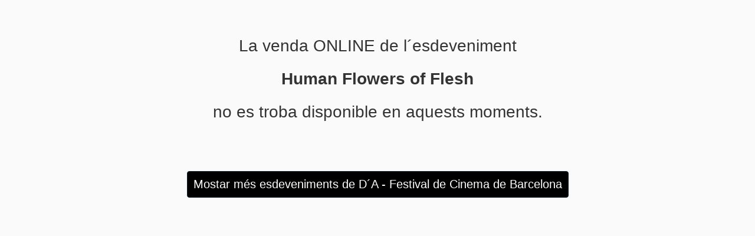

--- FILE ---
content_type: text/html;charset=utf-8
request_url: https://entradas.codetickets.com/entradas/human-flowers-of-flesh/dafilmfestivalbarcelona/online
body_size: 1616
content:
<!DOCTYPE html><html xmlns="http://www.w3.org/1999/xhtml" lang="ca"><head><meta charset="UTF-8"><meta name="viewport" content="width=device-width,initial-scale=1"><title>D´A - Festival de Cinema de Barcelona - Human Flowers of Flesh NO DISPONIBLE</title><!--[if lt IE 9]>
	  <script src="http://html5shiv.googlecode.com/svn/trunk/html5.js"></script>
	<![endif]--><link rel="icon" href="https://static.portalticket.com/prod/images/346/favicon.ico"><link rel="stylesheet" href="https://static.portalticket.com/prod/css/dafilmfestivalbarcelona.css"><link rel="stylesheet" href="/resources/css/libs/thinsass.min.css"><link rel="stylesheet" href="/resources/css/app/pages/entradas/desktop/evento_not_available.min.css"><script src="/resources/js/libs/angular-complete.min.js"></script><script src="/resources/js/libs/angular/i18n/angular-locale_ca-es.js"></script><script>/*<![CDATA[*/
			 var isEntidad = true;
			 var isCanal = true;
			 var isUatc = false;
			 var isUatcLinker = true;

			(function(i,s,o,g,r,a,m){i['GoogleAnalyticsObject']=r;i[r]=i[r]||function(){
			(i[r].q=i[r].q||[]).push(arguments)},i[r].l=1*new Date();a=s.createElement(o),
			m=s.getElementsByTagName(o)[0];a.async=1;a.src=g;m.parentNode.insertBefore(a,m)
			})(window,document,'script','https://www.google-analytics.com/analytics.js','ga');

			  ga('create', 'UA-50376255-3', 'auto', {name: 'pt'});
	 		  ga('pt.require', 'displayfeatures');

	 		  ga('pt.set', 'dimension1', "ca");
			  if (isEntidad){
	 		 	 ga('pt.set', 'dimension2', "D\u00B4A - Festival de Cinema de Barcelona");
			  }
	 		  
	 		  if (isUatc){
	 		  	if (isUatcLinker){
	 		  	  ga('create', "", 'auto', {name: 'externo', 'allowLinker': true});
				  ga('externo.require', 'linker');
  			      ga('externo.linker:autoLink', [ "https:\/\/dafilmfestival.com\/es\/" ] );
	 		  	}
	 		  	else{
	 		  	  ga('create', "", 'auto', {name: 'externo'});
	 		  	}
	 		  	ga('externo.require', 'displayfeatures');
				ga('externo.set', 'dimension1', "ca");
				if (isEntidad){
	 		 	  ga('externo.set', 'dimension2', "D\u00B4A - Festival de Cinema de Barcelona");
				}
	 		  }
			  /*]]>*/</script><script>/*<![CDATA[*/
			  	ga('pt.send', 'pageview');
			  	var isUatc = false;
			 	if (isUatc){
			      ga('externo.send', 'pageview');
				}
				 /*]]>*/</script><script async src="https://www.googletagmanager.com/gtag/js?id=G-V49RMQQF1Z"></script><script>/*<![CDATA[*/
			 var isEntidad = true;
			 var isCanal = true;
			 var isAnalytics4 = true;
			 var entidadId = 346;
			 window.dataLayer = window.dataLayer || [];
        function gtag(){dataLayer.push(arguments);}
        gtag('js', new Date());
        gtag('config', 'G-V49RMQQF1Z');
        if (isAnalytics4){
        	gtag('config', "G-FJDN37DBYV");
        	if (entidadId=='38'){ //salamandra
        		gtag('config', 'G-J5FDQQ760S');
        	}
        }
        window.sendGA4 = function(evento) {
	        console.log("eooo");
	        gtag('event', evento);
        }
			  /*]]>*/</script></head><body class="c1 inverse"><div class="wrapper cs"><div class="cabecera">La venda ONLINE de l´esdeveniment<br><strong><span>Human Flowers of Flesh</span></strong><br>no es troba disponible en aquests moments.</div><div class="botonMostrarMas"><a href="/entradas/dafilmfestivalbarcelona/online" class="btn c1 inverse"><span>Mostar més esdeveniments de D´A - Festival de Cinema de Barcelona</span></a></div></div><div data-iframe-height="data-iframe-height"></div><script src="/resources/js/libs/iframe/iframeResizer.contentWindow.min.js"></script></body></html>

--- FILE ---
content_type: text/css
request_url: https://static.portalticket.com/prod/css/dafilmfestivalbarcelona.css
body_size: 231
content:
.header-titulo {
  display: none !important;
  padding-bottom: 12px !important;
}
.header-imagen {
  text-align: center !important;
}
.c {
  background-color: #ffffff !important;
  color: #000000 !important;
}
.c1 {
  color: #000000 !important;
  background-color: #ffffff !important;
}
.txt-1 {
  color: #000000 !important;
}
.c1.inverse {
  background-color: #000000 !important;
  color: #ffffff !important;
}
.c2 {
  color: #000000 !important;
  background-color: #FDB3AF !important;
}
.txt-2 {
  color: #000000 !important;
}
.c2.inverse {
  background-color: #000000 !important;
  color: #FDB3AF !important;
}
input[type=radio]:checked + .it-radio:before{
  background-color: #000000 !important;
}
input[type=checkbox]:checked + .it-check:before {
  border-bottom: 6px solid #ffffff !important;
  border-right: 6px solid #ffffff !important;
}
.check .it-check  {
  background-color: #000000 !important;
}
body, p, em, .col {
  font-size: 14px !important;
  font-family: Arial, Helvetica, sans-serif !important;
}
@media all and (min-width: 479px) {
  body, p, em, .col {
    font-size: 15px !important;
  }
}
h1,h2,h3,.h1,.h2,.h3 {
  font-family: Arial, Helvetica, sans-serif !important;
}
.check .it-check {
  border: 2px solid #000000 !important;
}

--- FILE ---
content_type: text/css
request_url: https://entradas.codetickets.com/resources/css/libs/thinsass.min.css
body_size: 10862
content:
@charset "UTF-8";.clear::after,.clear::before,.container::after,.container::before,.push-footer::after,.push-footer::before,footer::after,footer::before{display:table;content:""}.clear::after,.container::after,.push-footer::after,.supertoolbar menu::after,.toolbar::after,footer::after{clear:both}#site-wrapper,.an-dd-ngh,.an-h-ngh,.an-h-oculto,.text-overflow{overflow:hidden}a,img{-webkit-user-drag:none}.calendar,.tabla,table{border-collapse:collapse}.col,textarea{vertical-align:top}.fa,body{-moz-osx-font-smoothing:grayscale}.fa-ul,.toolbar ul{list-style-type:none}*,.btn,::after,::before,input,select{box-sizing:border-box}.menubar ul,.tabsbar ul,ol,ul{list-style:none}.hide,.ta-hidden-input{display:none!important}.invisible{visibility:hidden}.text-overflow{text-overflow:ellipsis;-o-text-overflow:ellipsis;white-space:nowrap}.to-r{float:right}.to-l{float:left}@media all and (min-width:801px){.hide-bpm{display:none!important}.to-r-bpm{float:right}}@media all and (min-width:1024px){.hide-bpl{display:none!important}.to-r-bpl{float:right}}@media all and (min-width:1281px){.hide-bpx{display:none!important}.to-r-bpx{float:right}}@media all and (max-width:479px){.hide-bptos{display:none!important}.to-r-bptos{float:right}}@media all and (max-width:801px){.hide-bptom{display:none!important}.to-r-bptom{float:right}}@media all and (max-width:1024px){.hide-bptol{display:none!important}.to-r-bptol{float:right}}@media all and (max-width:1281px){.hide-bptox{display:none!important}.to-r-bptox{float:right}}.pad0{padding:0!important}.pad1{padding:.25em!important}.pad2{padding:.5em!important}.pad3{padding:1em!important}.padt0,.padv0{padding-top:0!important}.padb0,.padv0{padding-bottom:0!important}.padh0,.padl0{padding-left:0!important}.padh0,.padr0{padding-right:0!important}.padt1,.padv1{padding-top:.25em!important}.padb1,.padv1{padding-bottom:.25em!important}.padh1,.padl1{padding-left:.25em!important}.padh1,.padr1{padding-right:.25em!important}.padt2,.padv2{padding-top:.5em!important}.padb2,.padv2{padding-bottom:.5em!important}.padh2,.padl2{padding-left:.5em!important}.padh2,.padr2{padding-right:.5em!important}.padt3,.padv3{padding-top:1em!important}.padb3,.padv3{padding-bottom:1em!important}.padh3,.padl3{padding-left:1em!important}.padh3,.padr3{padding-right:1em!important}.round{border-radius:4px}.round-big{border-radius:7px}.borde,.scrollwin{border:1px solid}.mar0{margin:0!important}.mar1{margin:.25em!important}.mar2{margin:.5em!important}.mar3{margin:.75em!important}.mart0,.marv0{margin-top:0!important}.marb0,.marv0{margin-bottom:0!important}.marh0,.marl0{margin-left:0!important}.marh0,.marr0{margin-right:0!important}.mart1,.marv1{margin-top:.25em!important}.marb1,.marv1{margin-bottom:.25em!important}.marh1,.marl1{margin-left:.25em!important}.marh1,.marr1{margin-right:.25em!important}.mart2,.marv2{margin-top:.5em!important}.marb2,.marv2{margin-bottom:.5em!important}.marh2,.marl2{margin-left:.5em!important}.marh2,.marr2{margin-right:.5em!important}.mart3,.marv3{margin-top:1em!important}.marb3,.marv3{margin-bottom:1em!important}.marh3,.marl3{margin-left:1em!important}.marh3,.marr3{margin-right:1em!important}.btn,.scrollwin{margin:.5em auto}.scrollwin{width:96%;overflow:auto;padding:.5em}*,::after,::before,legend{padding:0;border:0}@media all and (min-width:479px){.hide-bps{display:none!important}.to-r-bps{float:right}.block{display:block!important;width:100%!important;margin:.5em auto}body{overflow-y:auto}}*,::after,::before{margin:0}body{line-height:1;overflow-x:hidden;overflow-y:auto;-webkit-font-smoothing:antialiased;font-smoothing:antialiased}body,html{height:100%}.btn::-moz-focus-inner{border:0;padding:0}.btn{background:0 0;overflow:visible;font:14px arial,sans-serif}a{color:inherit;text-decoration:none;-webkit-tap-highlight-color:transparent}.link,.underline{text-decoration:underline}:focus,a,a:active,a:focus,a:hover,button,button:focus{outline:0}a[href]:hover{cursor:pointer}fieldset{margin:0 2px;padding:.35em .625em .75em}button,input,select,textarea{margin:0;font-size:100%;font-family:inherit;outline-offset:0;outline-style:none;outline-width:0;-webkit-font-smoothing:inherit}button,input{line-height:normal}button,select{text-transform:none}button,html input[type=button],input[type=reset],input[type=submit]{cursor:pointer;-webkit-appearance:button}button[disabled],html input[disabled]{cursor:default}input[type=search]{box-sizing:content-box;-webkit-appearance:textfield}input[type=search]::-webkit-search-cancel-button,input[type=search]::-webkit-search-decoration{-webkit-appearance:none}button::-moz-focus-inner,input::-moz-focus-inner{padding:0;border:0}textarea{overflow:auto}table{border-spacing:0}.c{background-color:#fff;color:#333}.inverse{background-color:#333;color:#fff}.cgs,.cs{color:#333}.cs{background-color:#FAFAFA}.cgs{background-color:#ddd}.cg{background-color:#fff;color:#888}.cg.inverse{background-color:#888;color:#fff}.c1{background-color:#fff;color:#274d7e}.c1.inverse{background-color:#274d7e;color:#fff}.c2{background-color:#fff;color:#ff5f00}.c2.inverse{background-color:#ff5f00;color:#fff}.cv{background-color:#fff;color:#007143}.cv.inverse{background-color:#007143;color:#fff}.cr{background-color:#fff;color:#DA4453}.cr.inverse{background-color:#DA4453;color:#fff}.txt-n{color:#333}.txt-b{color:#fff}.txt-g{color:#888}.txt-gs{color:#ddd}.txt-v{color:#007143}.txt-r{color:#DA4453}.txt-1{color:#274d7e}.txt-2{color:#ff5f00}.bg-n{background-color:#333}.bg-b{background-color:#fff}.bg-g{background-color:#888}.bg-gs{background-color:#ddd}.bg-v{background-color:#007143}.bg-r{background-color:#DA4453}.bg-1{background-color:#274d7e}.bg-2{background-color:#ff5f00}.wrapper,footer,header,main{margin:0 auto}header{padding:.5em 0;text-align:center}.container,.text-left{text-align:left}main{padding-top:.5em;padding-bottom:1em}@media all and (min-width:1281px){.wrapper,footer,header,main{width:1281px}.no-w-limit{width:100%!important}}.step-width{margin:0 auto}@media all and (min-width:479px){header{text-align:left}.step-width{width:479px}.w-margin{margin:0 2em}}@media all and (min-width:801px){.step-width{width:801px}.w-margin{margin:0 2em}}@media all and (min-width:1024px){.step-width{width:1024px}.w-margin{margin:0 2em}}@media all and (min-width:1281px){.step-width{width:1281px}.w-margin{margin:0 auto;width:1281px}.main-container{width:1281px}}.wrapper{height:auto!important;margin-bottom:-40px;margin-top:0;min-height:100%}.wrapper.con-toolbar{padding-top:38px;margin-bottom:-78px}.wrapper.con-stb{padding-top:76px}.main-container{margin:0 auto}.container{font-size:0;margin-left:auto;margin-right:auto}.col,.fa,.fa-stack{display:inline-block}.col{font-size:13px;padding:.25em;width:100%}@media all and (min-width:801px){.col{font-size:14px;padding:.5em}}.panel{min-height:1em;position:relative}.panel.important{border-left:.4em solid}body{font-size:13px;font-family:"Trebuchet MS",Helvetica,sans-serif;color:#333}@media all and (min-width:479px){body{font-size:14px}}.h1,.h2,.h3,.h4,.h5,.h6,fieldset legend,h1,h2,h3,h4,h5,h6{line-height:1.4;font-weight:100}.bold,.ng-modal-close-x,.ng-modal-title,.tabla th,.tabsbar ul a li.active{font-weight:700}.h1,.h2,.h3,h1,h2,h3{font-family:Helvetica,sans-serif}.h1,h1{font-size:2.5em}.h2,h2{font-size:2.1em}.h3,h3{font-size:1.8em}.h4,fieldset legend,h4{font-size:1.4em}.h5,h5{font-size:1.3em}.h6,h6{font-size:1.2em}.toolbar,em,input,p,select{font-size:13px}em,p{line-height:1.2}@media all and (min-width:479px){em,p{line-height:1.3;font-size:14px}}em{font-style:normal}.italic{font-style:italic}.small,small{font-size:.8em;color:#888}.text-right{text-align:right}.text-center{text-align:center}.text-justify{text-align:justify}.btn,.fa-fw,.fa-li,.fa-stack-1x,.fa-stack-2x{text-align:center}.toupper{text-transform:uppercase}.tachado{text-decoration:line-through}.btn,.btn a{text-decoration:none}/*!
 *  Font Awesome 4.2.0 by @davegandy - http://fontawesome.io - @fontawesome
 *  License - http://fontawesome.io/license (Font: SIL OFL 1.1, CSS: MIT License)
 */@font-face{font-family:FontAwesome;src:url(../fa-fonts/fontawesome-webfont.eot?v=4.2.0);src:url(../fa-fonts/fontawesome-webfont.eot?#iefix&v=4.2.0) format("embedded-opentype"),url(../fa-fonts/fontawesome-webfont.woff?v=4.2.0) format("woff"),url(../fa-fonts/fontawesome-webfont.ttf?v=4.2.0) format("truetype"),url(../fa-fonts/fontawesome-webfont.svg?v=4.2.0#fontawesomeregular) format("svg");font-weight:400;font-style:normal}.fa{font:normal normal normal 14px/1 FontAwesome;font-size:inherit;text-rendering:auto;-webkit-font-smoothing:antialiased}.fa-lg{font-size:1.3333333333em;line-height:.75em;vertical-align:-15%}.fa-2x{font-size:2em}.fa-3x{font-size:3em}.fa-4x{font-size:4em}.fa-5x{font-size:5em}.fa-fw{width:1.2857142857em}.fa-ul{padding-left:0;margin-left:2.1428571429em}.fa-ul>li{position:relative}.fa-li{position:absolute;left:-2.1428571429em;width:2.1428571429em;top:.1428571429em}.fa-li.fa-lg{left:-1.8571428571em}.fa-border{padding:.2em .25em .15em;border:.08em solid #eee;border-radius:.1em}.pull-right{float:right}.pull-left{float:left}.fa.pull-left{margin-right:.3em}.fa.pull-right{margin-left:.3em}.fa-spin{animation:fa-spin 2s infinite linear}@keyframes fa-spin{0%{transform:rotate(0)}100%{transform:rotate(359deg)}}.fa-rotate-90{filter:progid:DXImageTransform.Microsoft.BasicImage(rotation=1);transform:rotate(90deg)}.fa-rotate-180{filter:progid:DXImageTransform.Microsoft.BasicImage(rotation=2);transform:rotate(180deg)}.fa-rotate-270{filter:progid:DXImageTransform.Microsoft.BasicImage(rotation=3);transform:rotate(270deg)}.fa-flip-horizontal{filter:progid:DXImageTransform.Microsoft.BasicImage(rotation=0);transform:scale(-1,1)}.fa-flip-vertical{filter:progid:DXImageTransform.Microsoft.BasicImage(rotation=2);transform:scale(1,-1)}:root .fa-flip-horizontal,:root .fa-flip-vertical,:root .fa-rotate-180,:root .fa-rotate-270,:root .fa-rotate-90{filter:none}.fa-stack{position:relative;width:2em;height:2em;line-height:2em;vertical-align:middle}.fa-stack-1x,.fa-stack-2x{position:absolute;left:0;width:100%}.fa-stack-1x{line-height:inherit}.fa-stack-2x{font-size:2em}.fa-inverse{color:#fff}.fa-glass:before{content:""}.fa-music:before{content:""}.fa-search:before{content:""}.fa-envelope-o:before{content:""}.fa-heart:before{content:""}.fa-star:before{content:""}.fa-star-o:before{content:""}.fa-user:before{content:""}.fa-film:before{content:""}.fa-th-large:before{content:""}.fa-th:before{content:""}.fa-th-list:before{content:""}.fa-check:before{content:""}.fa-close:before,.fa-remove:before,.fa-times:before{content:""}.fa-search-plus:before{content:""}.fa-search-minus:before{content:""}.fa-power-off:before{content:""}.fa-signal:before{content:""}.fa-cog:before,.fa-gear:before{content:""}.fa-trash-o:before{content:""}.fa-home:before{content:""}.fa-file-o:before{content:""}.fa-clock-o:before{content:""}.fa-road:before{content:""}.fa-download:before{content:""}.fa-arrow-circle-o-down:before{content:""}.fa-arrow-circle-o-up:before{content:""}.fa-inbox:before{content:""}.fa-play-circle-o:before{content:""}.fa-repeat:before,.fa-rotate-right:before{content:""}.fa-refresh:before{content:""}.fa-list-alt:before{content:""}.fa-lock:before{content:""}.fa-flag:before{content:""}.fa-headphones:before{content:""}.fa-volume-off:before{content:""}.fa-volume-down:before{content:""}.fa-volume-up:before{content:""}.fa-qrcode:before{content:""}.fa-barcode:before{content:""}.fa-tag:before{content:""}.fa-tags:before{content:""}.fa-book:before{content:""}.fa-bookmark:before{content:""}.fa-print:before{content:""}.fa-camera:before{content:""}.fa-font:before{content:""}.fa-bold:before{content:""}.fa-italic:before{content:""}.fa-text-height:before{content:""}.fa-text-width:before{content:""}.fa-align-left:before{content:""}.fa-align-center:before{content:""}.fa-align-right:before{content:""}.fa-align-justify:before{content:""}.fa-list:before{content:""}.fa-dedent:before,.fa-outdent:before{content:""}.fa-indent:before{content:""}.fa-video-camera:before{content:""}.fa-image:before,.fa-photo:before,.fa-picture-o:before{content:""}.fa-pencil:before{content:""}.fa-map-marker:before{content:""}.fa-adjust:before{content:""}.fa-tint:before{content:""}.fa-edit:before,.fa-pencil-square-o:before{content:""}.fa-share-square-o:before{content:""}.fa-check-square-o:before{content:""}.fa-arrows:before{content:""}.fa-step-backward:before{content:""}.fa-fast-backward:before{content:""}.fa-backward:before{content:""}.fa-play:before{content:""}.fa-pause:before{content:""}.fa-stop:before{content:""}.fa-forward:before{content:""}.fa-fast-forward:before{content:""}.fa-step-forward:before{content:""}.fa-eject:before{content:""}.fa-chevron-left:before{content:""}.fa-chevron-right:before{content:""}.fa-plus-circle:before{content:""}.fa-minus-circle:before{content:""}.fa-times-circle:before{content:""}.fa-check-circle:before{content:""}.fa-question-circle:before{content:""}.fa-info-circle:before{content:""}.fa-crosshairs:before{content:""}.fa-times-circle-o:before{content:""}.fa-check-circle-o:before{content:""}.fa-ban:before{content:""}.fa-arrow-left:before{content:""}.fa-arrow-right:before{content:""}.fa-arrow-up:before{content:""}.fa-arrow-down:before{content:""}.fa-mail-forward:before,.fa-share:before{content:""}.fa-expand:before{content:""}.fa-compress:before{content:""}.fa-plus:before{content:""}.fa-minus:before{content:""}.fa-asterisk:before{content:""}.fa-exclamation-circle:before{content:""}.fa-gift:before{content:""}.fa-leaf:before{content:""}.fa-fire:before{content:""}.fa-eye:before{content:""}.fa-eye-slash:before{content:""}.fa-exclamation-triangle:before,.fa-warning:before{content:""}.fa-plane:before{content:""}.fa-calendar:before{content:""}.fa-random:before{content:""}.fa-comment:before{content:""}.fa-magnet:before{content:""}.fa-chevron-up:before{content:""}.fa-chevron-down:before{content:""}.fa-retweet:before{content:""}.fa-shopping-cart:before{content:""}.fa-folder:before{content:""}.fa-folder-open:before{content:""}.fa-arrows-v:before{content:""}.fa-arrows-h:before{content:""}.fa-bar-chart-o:before,.fa-bar-chart:before{content:""}.fa-twitter-square:before{content:""}.fa-facebook-square:before{content:""}.fa-camera-retro:before{content:""}.fa-key:before{content:""}.fa-cogs:before,.fa-gears:before{content:""}.fa-comments:before{content:""}.fa-thumbs-o-up:before{content:""}.fa-thumbs-o-down:before{content:""}.fa-star-half:before{content:""}.fa-heart-o:before{content:""}.fa-sign-out:before{content:""}.fa-linkedin-square:before{content:""}.fa-thumb-tack:before{content:""}.fa-external-link:before{content:""}.fa-sign-in:before{content:""}.fa-trophy:before{content:""}.fa-github-square:before{content:""}.fa-upload:before{content:""}.fa-lemon-o:before{content:""}.fa-phone:before{content:""}.fa-square-o:before{content:""}.fa-bookmark-o:before{content:""}.fa-phone-square:before{content:""}.fa-twitter:before{content:""}.fa-facebook:before{content:""}.fa-github:before{content:""}.fa-unlock:before{content:""}.fa-credit-card:before{content:""}.fa-rss:before{content:""}.fa-hdd-o:before{content:""}.fa-bullhorn:before{content:""}.fa-bell:before{content:""}.fa-certificate:before{content:""}.fa-hand-o-right:before{content:""}.fa-hand-o-left:before{content:""}.fa-hand-o-up:before{content:""}.fa-hand-o-down:before{content:""}.fa-arrow-circle-left:before{content:""}.fa-arrow-circle-right:before{content:""}.fa-arrow-circle-up:before{content:""}.fa-arrow-circle-down:before{content:""}.fa-globe:before{content:""}.fa-wrench:before{content:""}.fa-tasks:before{content:""}.fa-filter:before{content:""}.fa-briefcase:before{content:""}.fa-arrows-alt:before{content:""}.fa-group:before,.fa-users:before{content:""}.fa-chain:before,.fa-link:before{content:""}.fa-cloud:before{content:""}.fa-flask:before{content:""}.fa-cut:before,.fa-scissors:before{content:""}.fa-copy:before,.fa-files-o:before{content:""}.fa-paperclip:before{content:""}.fa-floppy-o:before,.fa-save:before{content:""}.fa-square:before{content:""}.fa-bars:before,.fa-navicon:before,.fa-reorder:before{content:""}.fa-list-ul:before{content:""}.fa-list-ol:before{content:""}.fa-strikethrough:before{content:""}.fa-underline:before{content:""}.fa-table:before{content:""}.fa-magic:before{content:""}.fa-truck:before{content:""}.fa-pinterest:before{content:""}.fa-pinterest-square:before{content:""}.fa-google-plus-square:before{content:""}.fa-google-plus:before{content:""}.fa-money:before{content:""}.fa-caret-down:before{content:""}.fa-caret-up:before{content:""}.fa-caret-left:before{content:""}.fa-caret-right:before{content:""}.fa-columns:before{content:""}.fa-sort:before,.fa-unsorted:before{content:""}.fa-sort-desc:before,.fa-sort-down:before{content:""}.fa-sort-asc:before,.fa-sort-up:before{content:""}.fa-envelope:before{content:""}.fa-linkedin:before{content:""}.fa-rotate-left:before,.fa-undo:before{content:""}.fa-gavel:before,.fa-legal:before{content:""}.fa-dashboard:before,.fa-tachometer:before{content:""}.fa-comment-o:before{content:""}.fa-comments-o:before{content:""}.fa-bolt:before,.fa-flash:before{content:""}.fa-sitemap:before{content:""}.fa-umbrella:before{content:""}.fa-clipboard:before,.fa-paste:before{content:""}.fa-lightbulb-o:before{content:""}.fa-exchange:before{content:""}.fa-cloud-download:before{content:""}.fa-cloud-upload:before{content:""}.fa-user-md:before{content:""}.fa-stethoscope:before{content:""}.fa-suitcase:before{content:""}.fa-bell-o:before{content:""}.fa-coffee:before{content:""}.fa-cutlery:before{content:""}.fa-file-text-o:before{content:""}.fa-building-o:before{content:""}.fa-hospital-o:before{content:""}.fa-ambulance:before{content:""}.fa-medkit:before{content:""}.fa-fighter-jet:before{content:""}.fa-beer:before{content:""}.fa-h-square:before{content:""}.fa-plus-square:before{content:""}.fa-angle-double-left:before{content:""}.fa-angle-double-right:before{content:""}.fa-angle-double-up:before{content:""}.fa-angle-double-down:before{content:""}.fa-angle-left:before{content:""}.fa-angle-right:before{content:""}.fa-angle-up:before{content:""}.fa-angle-down:before{content:""}.fa-desktop:before{content:""}.fa-laptop:before{content:""}.fa-tablet:before{content:""}.fa-mobile-phone:before,.fa-mobile:before{content:""}.fa-circle-o:before{content:""}.fa-quote-left:before{content:""}.fa-quote-right:before{content:""}.fa-spinner:before{content:""}.fa-circle:before{content:""}.fa-mail-reply:before,.fa-reply:before{content:""}.fa-github-alt:before{content:""}.fa-folder-o:before{content:""}.fa-folder-open-o:before{content:""}.fa-smile-o:before{content:""}.fa-frown-o:before{content:""}.fa-meh-o:before{content:""}.fa-gamepad:before{content:""}.fa-keyboard-o:before{content:""}.fa-flag-o:before{content:""}.fa-flag-checkered:before{content:""}.fa-terminal:before{content:""}.fa-code:before{content:""}.fa-mail-reply-all:before,.fa-reply-all:before{content:""}.fa-star-half-empty:before,.fa-star-half-full:before,.fa-star-half-o:before{content:""}.fa-location-arrow:before{content:""}.fa-crop:before{content:""}.fa-code-fork:before{content:""}.fa-chain-broken:before,.fa-unlink:before{content:""}.fa-question:before{content:""}.fa-info:before{content:""}.fa-exclamation:before{content:""}.fa-superscript:before{content:""}.fa-subscript:before{content:""}.fa-eraser:before{content:""}.fa-puzzle-piece:before{content:""}.fa-microphone:before{content:""}.fa-microphone-slash:before{content:""}.fa-shield:before{content:""}.fa-calendar-o:before{content:""}.fa-fire-extinguisher:before{content:""}.fa-rocket:before{content:""}.fa-maxcdn:before{content:""}.fa-chevron-circle-left:before{content:""}.fa-chevron-circle-right:before{content:""}.fa-chevron-circle-up:before{content:""}.fa-chevron-circle-down:before{content:""}.fa-html5:before{content:""}.fa-css3:before{content:""}.fa-anchor:before{content:""}.fa-unlock-alt:before{content:""}.fa-bullseye:before{content:""}.fa-ellipsis-h:before{content:""}.fa-ellipsis-v:before{content:""}.fa-rss-square:before{content:""}.fa-play-circle:before{content:""}.fa-ticket:before{content:""}.fa-minus-square:before{content:""}.fa-minus-square-o:before{content:""}.fa-level-up:before{content:""}.fa-level-down:before{content:""}.fa-check-square:before{content:""}.fa-pencil-square:before{content:""}.fa-external-link-square:before{content:""}.fa-share-square:before{content:""}.fa-compass:before{content:""}.fa-caret-square-o-down:before,.fa-toggle-down:before{content:""}.fa-caret-square-o-up:before,.fa-toggle-up:before{content:""}.fa-caret-square-o-right:before,.fa-toggle-right:before{content:""}.fa-eur:before,.fa-euro:before{content:""}.fa-gbp:before{content:""}.fa-dollar:before,.fa-usd:before{content:""}.fa-inr:before,.fa-rupee:before{content:""}.fa-cny:before,.fa-jpy:before,.fa-rmb:before,.fa-yen:before{content:""}.fa-rouble:before,.fa-rub:before,.fa-ruble:before{content:""}.fa-krw:before,.fa-won:before{content:""}.fa-bitcoin:before,.fa-btc:before{content:""}.fa-file:before{content:""}.fa-file-text:before{content:""}.fa-sort-alpha-asc:before{content:""}.fa-sort-alpha-desc:before{content:""}.fa-sort-amount-asc:before{content:""}.fa-sort-amount-desc:before{content:""}.fa-sort-numeric-asc:before{content:""}.fa-sort-numeric-desc:before{content:""}.fa-thumbs-up:before{content:""}.fa-thumbs-down:before{content:""}.fa-youtube-square:before{content:""}.fa-youtube:before{content:""}.fa-xing:before{content:""}.fa-xing-square:before{content:""}.fa-youtube-play:before{content:""}.fa-dropbox:before{content:""}.fa-stack-overflow:before{content:""}.fa-instagram:before{content:""}.fa-flickr:before{content:""}.fa-adn:before{content:""}.fa-bitbucket:before{content:""}.fa-bitbucket-square:before{content:""}.fa-tumblr:before{content:""}.fa-tumblr-square:before{content:""}.fa-long-arrow-down:before{content:""}.fa-long-arrow-up:before{content:""}.fa-long-arrow-left:before{content:""}.fa-long-arrow-right:before{content:""}.fa-apple:before{content:""}.fa-windows:before{content:""}.fa-android:before{content:""}.fa-linux:before{content:""}.fa-dribbble:before{content:""}.fa-skype:before{content:""}.fa-foursquare:before{content:""}.fa-trello:before{content:""}.fa-female:before{content:""}.fa-male:before{content:""}.fa-gittip:before{content:""}.fa-sun-o:before{content:""}.fa-moon-o:before{content:""}.fa-archive:before{content:""}.fa-bug:before{content:""}.fa-vk:before{content:""}.fa-weibo:before{content:""}.fa-renren:before{content:""}.fa-pagelines:before{content:""}.fa-stack-exchange:before{content:""}.fa-arrow-circle-o-right:before{content:""}.fa-arrow-circle-o-left:before{content:""}.fa-caret-square-o-left:before,.fa-toggle-left:before{content:""}.fa-dot-circle-o:before{content:""}.fa-wheelchair:before{content:""}.fa-vimeo-square:before{content:""}.fa-try:before,.fa-turkish-lira:before{content:""}.fa-plus-square-o:before{content:""}.fa-space-shuttle:before{content:""}.fa-slack:before{content:""}.fa-envelope-square:before{content:""}.fa-wordpress:before{content:""}.fa-openid:before{content:""}.fa-bank:before,.fa-institution:before,.fa-university:before{content:""}.fa-graduation-cap:before,.fa-mortar-board:before{content:""}.fa-yahoo:before{content:""}.fa-google:before{content:""}.fa-reddit:before{content:""}.fa-reddit-square:before{content:""}.fa-stumbleupon-circle:before{content:""}.fa-stumbleupon:before{content:""}.fa-delicious:before{content:""}.fa-digg:before{content:""}.fa-pied-piper:before{content:""}.fa-pied-piper-alt:before{content:""}.fa-drupal:before{content:""}.fa-joomla:before{content:""}.fa-language:before{content:""}.fa-fax:before{content:""}.fa-building:before{content:""}.fa-child:before{content:""}.fa-paw:before{content:""}.fa-spoon:before{content:""}.fa-cube:before{content:""}.fa-cubes:before{content:""}.fa-behance:before{content:""}.fa-behance-square:before{content:""}.fa-steam:before{content:""}.fa-steam-square:before{content:""}.fa-recycle:before{content:""}.fa-automobile:before,.fa-car:before{content:""}.fa-cab:before,.fa-taxi:before{content:""}.fa-tree:before{content:""}.fa-spotify:before{content:""}.fa-deviantart:before{content:""}.fa-soundcloud:before{content:""}.fa-database:before{content:""}.fa-file-pdf-o:before{content:""}.fa-file-word-o:before{content:""}.fa-file-excel-o:before{content:""}.fa-file-powerpoint-o:before{content:""}.fa-file-image-o:before,.fa-file-photo-o:before,.fa-file-picture-o:before{content:""}.fa-file-archive-o:before,.fa-file-zip-o:before{content:""}.fa-file-audio-o:before,.fa-file-sound-o:before{content:""}.fa-file-movie-o:before,.fa-file-video-o:before{content:""}.fa-file-code-o:before{content:""}.fa-vine:before{content:""}.fa-codepen:before{content:""}.fa-jsfiddle:before{content:""}.fa-life-bouy:before,.fa-life-buoy:before,.fa-life-ring:before,.fa-life-saver:before,.fa-support:before{content:""}.fa-circle-o-notch:before{content:""}.fa-ra:before,.fa-rebel:before{content:""}.fa-empire:before,.fa-ge:before{content:""}.fa-git-square:before{content:""}.fa-git:before{content:""}.fa-hacker-news:before{content:""}.fa-tencent-weibo:before{content:""}.fa-qq:before{content:""}.fa-wechat:before,.fa-weixin:before{content:""}.fa-paper-plane:before,.fa-send:before{content:""}.fa-paper-plane-o:before,.fa-send-o:before{content:""}.fa-history:before{content:""}.fa-circle-thin:before{content:""}.fa-header:before{content:""}.fa-paragraph:before{content:""}.fa-sliders:before{content:""}.fa-share-alt:before{content:""}.fa-share-alt-square:before{content:""}.fa-bomb:before{content:""}.fa-futbol-o:before,.fa-soccer-ball-o:before{content:""}.fa-tty:before{content:""}.fa-binoculars:before{content:""}.fa-plug:before{content:""}.fa-slideshare:before{content:""}.fa-twitch:before{content:""}.fa-yelp:before{content:""}.fa-newspaper-o:before{content:""}.fa-wifi:before{content:""}.fa-calculator:before{content:""}.fa-paypal:before{content:""}.fa-google-wallet:before{content:""}.fa-cc-visa:before{content:""}.fa-cc-mastercard:before{content:""}.fa-cc-discover:before{content:""}.fa-cc-amex:before{content:""}.fa-cc-paypal:before{content:""}.fa-cc-stripe:before{content:""}.fa-bell-slash:before{content:""}.fa-bell-slash-o:before{content:""}.fa-trash:before{content:""}.fa-copyright:before{content:""}.fa-at:before{content:""}.fa-eyedropper:before{content:""}.fa-paint-brush:before{content:""}.fa-birthday-cake:before{content:""}.fa-area-chart:before{content:""}.fa-pie-chart:before{content:""}.fa-line-chart:before{content:""}.fa-lastfm:before{content:""}.fa-lastfm-square:before{content:""}.fa-toggle-off:before{content:""}.fa-toggle-on:before{content:""}.fa-bicycle:before{content:""}.fa-bus:before{content:""}.fa-ioxhost:before{content:""}.fa-angellist:before{content:""}.fa-cc:before{content:""}.fa-ils:before,.fa-shekel:before,.fa-sheqel:before{content:""}.fa-meanpath:before{content:""}.col-s1{width:8.331%}.col-s2{width:16.664%}.col-s3{width:24.998%}.col-s4{width:33.331%}.col-s5{width:41.664%}.col-s6{width:49.998%}.col-s7{width:58.331%}.col-s8{width:66.664%}.col-s9{width:74.998%}.col-s10{width:83.331%}.col-s11{width:91.664%}.col-s12{width:100%}@media all and (min-width:479px){.col-m1{width:8.331%}.col-m2{width:16.664%}.col-m3{width:24.998%}.col-m4{width:33.331%}.col-m5{width:41.664%}.col-m6{width:49.998%}.col-m7{width:58.331%}.col-m8{width:66.664%}.col-m9{width:74.998%}.col-m10{width:83.331%}.col-m11{width:91.664%}.col-m12{width:100%}}@media all and (min-width:801px){.col-l1{width:8.331%}.col-l2{width:16.664%}.col-l3{width:24.998%}.col-l4{width:33.331%}.col-l5{width:41.664%}.col-l6{width:49.998%}.col-l7{width:58.331%}.col-l8{width:66.664%}.col-l9{width:74.998%}.col-l10{width:83.331%}.col-l11{width:91.664%}.col-l12{width:100%}.form-element .check label,.form-element .radio label,.form-element-inline .check label,.form-element-inline .radio label{text-align:left}}@media all and (min-width:1024px){.col-x1{width:8.331%}.col-x2{width:16.664%}.col-x3{width:24.998%}.col-x4{width:33.331%}.col-x5{width:41.664%}.col-x6{width:49.998%}.col-x7{width:58.331%}.col-x8{width:66.664%}.col-x9{width:74.998%}.col-x10{width:83.331%}.col-x11{width:91.664%}.col-x12{width:100%}}@media all and (min-width:1281px){.col-w1{width:8.331%}.col-w2{width:16.664%}.col-w3{width:24.998%}.col-w4{width:33.331%}.col-w5{width:41.664%}.col-w6{width:49.998%}.col-w7{width:58.331%}.col-w8{width:66.664%}.col-w9{width:74.998%}.col-w10{width:83.331%}.col-w11{width:91.664%}.col-w12{width:100%}}.btn{cursor:pointer;display:block;padding:.75em;width:94%;font-size:14px;font-weight:400;font-family:inherit;border:1px solid;border-radius:4px}@media all and (min-width:479px){.btn{display:inline-block;min-width:9em;width:auto;padding:.5em;margin:.5em 2px}}.btn.active,.btn:active,.btn:focus,.btn:hover{box-shadow:0 0 5px rgba(0,0,0,.6),inset 0 0 15px 20px rgba(200,200,200,.4)}.btn.active.inverse,.btn:active.inverse,.btn:focus.inverse,.btn:hover.inverse{box-shadow:0 0 5px rgba(0,0,0,.6),inset 0 0 15px 20px rgba(50,50,50,.1)}.btn[disabled]{background-color:#ddd!important}.radio .it-radio,.toolbar li>div a:hover,.toolbar ul li:hover{background-color:#ddd}.btn.inverse{text-shadow:0 1px 1px rgba(0,0,0,.3)}.btn.inverse.c1{border-color:#0f1d30}.btn.inverse.c2{border-color:#993900}.btn.inverse.cv{border-color:#000b07}.btn.inverse.cr{border-color:#9a1e2b}.btn i{font-size:1.2em}.btn-group{margin:.25em auto;float:left}.btn-group .btn{display:inline!important;width:auto;margin:0}@media all and (min-width:479px){.btn-group .btn{min-width:0;margin:0}}.btn-group .btn+.btn{margin-left:-1px}.btn-group>.btn:not(:last-child):not(:first-child){border-radius:0}.btn-group>.btn:first-child:not(:last-child){border-bottom-right-radius:0;border-top-right-radius:0;border-right:none}.btn-group>.btn:last-child:not(:first-child){border-bottom-left-radius:0;border-top-left-radius:0}ul.btnSocial li{display:inline-block;vertical-align:top}.form-small input{padding:7px 10px!important}.form-small select{height:33px;padding:0 7px}.form-element,.form-element-inline{margin-top:.8em}.form-element .check,.form-element .radio,.form-element-inline .check,.form-element-inline .radio{margin-left:15%}.form-element label{width:100%}@media all and (min-width:801px){.form-element-inline .check,.form-element-inline .radio{margin-left:35%}.form-element-inline label{width:30%;margin-right:1em;text-align:right}.form-element-inline input,.form-element-inline select{display:inline-block;width:60%}.form-element-inline .no-valida{display:block;margin-left:33%}label{margin:.5em 0 .3em}}input,label,select{display:inline-block}fieldset{border:0}fieldset legend{width:100%;border-bottom:1px solid #888;margin:.5em 0 .25em}label.col-l1,label.col-l10,label.col-l11,label.col-l12,label.col-l2,label.col-l3,label.col-l4,label.col-l5,label.col-l6,label.col-l7,label.col-l8,label.col-l9,label.col-m1,label.col-m10,label.col-m11,label.col-m12,label.col-m2,label.col-m3,label.col-m4,label.col-m5,label.col-m6,label.col-m7,label.col-m8,label.col-m9,label.col-s1,label.col-s10,label.col-s11,label.col-s12,label.col-s2,label.col-s3,label.col-s4,label.col-s5,label.col-s6,label.col-s7,label.col-s8,label.col-s9,label.col-x1,label.col-x10,label.col-x11,label.col-x12,label.col-x2,label.col-x3,label.col-x4,label.col-x5,label.col-x6,label.col-x7,label.col-x8,label.col-x9{text-align:right;padding-right:1em}input,select{border:1px solid #ccc;border-radius:4px;margin:.4em auto .1em;width:100%}input:focus,select:focus{border:1px solid gray!important;box-shadow:0 0 5px rgba(0,0,0,.5);outline:0}input{padding:.8em}select{padding:.5em}.radio{height:45px;position:relative;z-index:0}.radio input[type=radio]{opacity:0;position:absolute;top:5px;left:5px;width:220px;height:37px;z-index:10}.radio .it-radio{width:27px;height:27px;position:absolute;left:1px;top:10px;border-radius:15px}.radio label{position:absolute;left:35px;top:15px;margin:0!important;z-index:1}.radio .labelRadio{float:left;margin-left:30px;margin-top:10px}input[type=radio]:checked+.it-radio:before{content:"";width:17px;height:17px;background-color:#2a6596;position:absolute;top:5px;left:5px;border-radius:9px}.check,.toolbar .btn,.toolbar ul,.toolbar ul li{position:relative}.check{min-height:45px;z-index:0}.check input[type=checkbox]{opacity:0;position:absolute;top:3px;left:-3px;width:80px;height:37px;z-index:10}.check .it-check{width:27px;height:27px;position:absolute;left:0;top:10px;border:2px solid #bbb;border-radius:3px;z-index:1}.check label{padding-left:35px;padding-top:10px;top:15px;margin:0;z-index:1}.check span{padding-bottom:15px;top:34px}.errorConCheck{padding-left:35px}input[type=checkbox]:checked+.it-check:before{content:"";color:#2a6596;width:15px;height:28px;background-color:transparent;border-bottom:6px solid #274d7e;border-right:6px solid #274d7e;position:absolute;top:-6px;left:5px;transform:rotate(33deg)}.an-h-ngh,.an-h-oculto{transform:translate3d(0,0,0)}select{height:2.8em}.asterisco::before{content:"*"}@media all and (min-width:801px){input[type=submit]{float:right;margin:1em}}.no-valida{color:#DA4453;padding-bottom:.2em}input.ng-invalid.has-visited,input.ng-invalid.ng-dirty{border:1px solid #DA4453}input.ng-valid.ng-dirty{border:1px solid #007143}.link:hover{text-decoration:none;text-shadow:0 0 1px #666}.link:active{border-bottom:1px solid}.tabla{width:100%}.tabla tbody tr:nth-of-type(odd){background:rgba(200,200,200,.1)}.tabla td,.tabla th{border:0 solid #ddd;padding:.5em}.tabla td em{display:none}.tabla input{margin:.1em;padding:.3em;width:auto}.fila-hover tbody tr:hover{background-color:rgba(100,200,100,.2)!important;cursor:pointer}@media all and (max-width:479px){.tabla table,.tabla tbody,.tabla td,.tabla th,.tabla thead,.tabla tr{display:block;text-align:right}.tabla td em,.tabla td input{display:inline-block}.tabla thead tr{left:-9999px;position:absolute;top:-9999px}.tabla tr{border-bottom:1px solid;padding:.4em}.tabla td{padding:.2em;position:relative;border:0;text-align:left;width:auto!important}.tabla td em{font-weight:700;padding-right:.5em;min-width:7em}}.circle2,.circle4{border-radius:50%}.circle2,.circle4,.circle6,.oval,.rectangle{display:table-cell;text-align:center;vertical-align:middle}.circle2{border:.3em solid;height:2em;width:2em}.circle4{border:.3em solid;height:4em;width:4em}.circle6{border-radius:50%;border:.3em solid;height:6em;width:6em}.oval{height:3em;padding:0 .2em;border-radius:48%;border-width:.25em .35em;border-style:solid}.rectangle{height:2em;padding:.4em .8em}.line{border-bottom:1px solid}.an-h-oculto{transition:max-height .5s ease-in-out;max-height:300px}.an-h-oculto.oculto{max-height:0}.an-h-ngh{transition:max-height .5s ease-in-out;max-height:3000px}.an-h-ngh.ng-hide-add,.an-h-ngh.ng-hide-remove{display:block!important}.an-h-ngh.ng-hide{max-height:0}.an-dd-ngh{transition:transform .2s ease-in-out;position:fixed;display:block;padding:.5em;width:100vw;right:0;z-index:-1;transform:translateY(0)}@media all and (min-width:479px){.an-dd-ngh{position:absolute;width:12em;height:auto}}.toolbar,.toolbar-bg{width:100%;position:fixed;-webkit-backface-visibility:hidden;top:0}.an-dd-ngh.ng-hide-add,.an-dd-ngh.ng-hide-remove{display:block!important}.an-dd-ngh.ng-hide{transform:translateY(-100%)}.menubar ul{padding:0}.menubar ul li{cursor:pointer}.toolbar-bg{opacity:.95;height:38px;border-bottom:1px solid #ddd;z-index:1}.toolbar{z-index:99}.toolbar::after,.toolbar::before{content:"";display:table}.toolbar ul{height:38px;margin:0 auto;text-align:right}.toolbar ul li{height:38px;display:inline-block;text-align:left;transition:.3s}.toolbar ul li:hover{cursor:pointer}.toolbar ul li:hover.texto{cursor:default}.toolbar ul li.texto span{margin:0 1.2em;line-height:43px}@media all and (min-width:1281px){.toolbar{font-size:14px}.toolbar ul{width:1281px}}.toolbar .btn{margin:2px!important;height:33px;min-width:3.5em;line-height:22px;font-size:.9em}.toolbar .btn i{font-size:1.8em;font-weight:200;line-height:20px;vertical-align:-5px}.toolbar .btn span{display:none}@media all and (min-width:479px){.toolbar .btn span{display:inline}}.toolbar .btn .badge{position:absolute;top:2px;left:2.1em;padding:.05em .3em;border-radius:1em;font-size:.9em;line-height:1}.toolbar a{position:relative;padding:0 1.2em;line-height:43px;display:block;width:100%;height:100%}.toolbar a i{font-size:1.4em}.toolbar a span{display:none}@media all and (min-width:479px){.toolbar a span{display:inline}}.toolbar a .badge{position:absolute;top:4px;left:1.1em;padding:.05em .3em;border-radius:1em;font-size:.9em;line-height:1}.toolbar.separator ul{border-right:1px solid #ddd}.toolbar.separator li{border-left:1px solid #ddd}.toolbar.separator li.to-l{border-right:1px solid #ddd}.toolbar li>div{position:fixed;right:-1px;width:100%;top:37px;border:1px solid #ddd}.toolbar li>div a{display:block;border-bottom:1px solid #ddd;margin:0;padding:0 .8em;height:35px;line-height:38px;transition:.3s}.ng-modal-close,.tabsbar ul a{display:inline-block}@media all and (min-width:479px){.toolbar li>div{position:absolute;width:auto;min-width:10em}}.push-footer,footer{height:78px}.ng-modal,.ng-modal-dialog,.ng-modal-overlay{width:100%;height:100%;top:0}.tabsbar ul{padding:0;border-bottom:1px solid #DDD}.tabsbar ul a li{padding:1em;margin-bottom:-1px;cursor:pointer;border-radius:4px 4px 0 0}.tabsbar ul a li.active{border:1px solid #DDD;border-bottom:1px solid transparent}.ng-modal{position:fixed;z-index:9999;left:0}.ng-modal-overlay{position:absolute;z-index:9999;left:0;background-color:#000;opacity:.8}.ng-modal-dialog{overflow:auto;z-index:10000;position:fixed;left:50%;border-radius:7px;transform:translate(-50%,0);-webkit-transform:translate(-50%,0);-moz-transform:translate(-50%,0);-ms-transform:translate(-50%,0);-o-transform:translate(-50%,0);background-color:#fff;box-shadow:4px 4px 80px #000;-webkit-box-shadow:4px 4px 80px #000;-moz-box-shadow:4px 4px 80px #000;-ms-box-shadow:4px 4px 80px #000;-o-box-shadow:4px 4px 80px #000;padding:10px}@media all and (min-width:801px){.ng-modal-dialog{top:10%;height:auto;width:70%;max-width:700px}}.ng-modal-close{position:absolute;top:3px;right:5px;cursor:pointer;font-size:120%;padding:5px}.ng-modal-close-x{font-family:Arial,sans-serif}.ng-modal-title{font-size:200%;display:block;margin-bottom:10px;padding-bottom:7px;border-bottom:solid 1px #999}.calendar{width:100%;font-family:"Helvetica neue",Helvetica,Arial}.calendar th{position:relative;height:3em}.calendar td{border:1px solid #DDD;padding:2px;width:10%;height:44px;text-align:right;vertical-align:top}.calendar .weekdays td{text-align:center;vertical-align:middle}td.sesion{cursor:pointer;position:relative}div.muestra_sesiones{display:none}div.oculta_sesiones{display:block;position:absolute;width:100%;height:100%;top:0;left:0}a.sesion{display:block;font-size:1.1em;padding:5px 7px;margin:5px 1px}.currentmonth{text-align:center;border:1px solid #ddd}.supertoolbar.separator li.to-l,.supertoolbar.separator ul{border-right:1px solid rgba(190,190,190,.5)}#btn_mes_anterior{left:.6em}#btn_mes_anterior a,#btn_mes_siguiente a{min-width:2.5em;padding:.4em 0 .2em;margin:.2em}#btn_mes_siguiente{right:1em}#btn_mes_anterior,#btn_mes_siguiente{position:absolute;font-size:1.6em;width:2.5em;top:.2em}@media all and (min-width:801px){div .oculta_sesiones{display:none}div .muestra_sesiones{display:block}td.sesion{cursor:default}}#ver-calendario{text-align:right}@media all and (min-width:479px){#ver-calendario{margin-right:.5em}}.supertoolbar{min-height:38px;font-size:13px}@media all and (min-width:1281px){.supertoolbar{font-size:14px}}.supertoolbar menu{margin-right:auto;margin-left:auto;max-width:1281px;text-align:center}.supertoolbar menu::after,.supertoolbar menu::before{content:"";display:table}.supertoolbar ul{height:38px}.supertoolbar li{height:38px;display:inline-block;position:relative}.supertoolbar li a{height:38px;line-height:36px;display:inline-block;padding:0 .7em}.supertoolbar li a:hover{cursor:pointer;background-color:rgba(190,190,190,.5)}.supertoolbar li>div{position:fixed;z-index:1;right:-1px;width:100%;top:37px;border:1px solid rgba(190,190,190,.5)}.supertoolbar li>div a{display:block;border-bottom:1px solid #ddd;margin:0;padding:0 .8em;height:35px;line-height:38px;transition:.3s}.supertoolbar li>div a:hover{background-color:rgba(190,190,190,.5)}@media all and (min-width:479px){.supertoolbar li>div{position:absolute;width:auto;min-width:10em}}.supertoolbar i:before{font-size:2em;line-height:38px;padding:0 .2em}.supertoolbar i+span{vertical-align:6px}.supertoolbar .h1,.supertoolbar .h2,.supertoolbar .h3,.supertoolbar .h4,.supertoolbar .h5,.supertoolbar .h6,.supertoolbar fieldset legend,.supertoolbar h1,.supertoolbar h2,.supertoolbar h3,.supertoolbar h4,.supertoolbar h5,.supertoolbar h6,.supertoolbar p,fieldset .supertoolbar legend{padding:0 .7em;line-height:36px}.supertoolbar .btn{margin:6px 0;padding:0 .5em;height:26px;width:auto!important;min-width:2em;display:inline-block}.supertoolbar .btn i{font-size:.8em;vertical-align:-1px;margin-top:-6px}.supertoolbar .btn span{vertical-align:3px}.supertoolbar input{display:inline-block;margin:0 .5em;padding:0 1em;height:28px;vertical-align:3px}.supertoolbar.fixed{position:fixed;width:100%;opacity:.955}#site-canvas,#site-wrapper{width:100%;position:relative}.supertoolbar.separator ul{border-left:1px solid rgba(190,190,190,.5);border-bottom:1px solid rgba(190,190,190,.5)}.supertoolbar.separator li>div a{border-bottom:1px solid rgba(190,190,190,.5)}.supertoolbar.separator li.to-r{border-left:1px solid rgba(190,190,190,.5)}.supertoolbar.separator .no-l-separator{border-left:none}.supertoolbar.separator .no-r-separator{border-right:none}#site-canvas{height:100%;transform:translateX(0);transition:.3s ease all}#site-menu{width:290px;height:100%;position:absolute;top:0;left:-290px;background:#00f;padding:1em}#site-wrapper.show-nav #site-canvas{transform:translate(290px)}#notify-box{position:fixed;top:10px;right:2%;left:2%;z-index:99}@media all and (min-width:479px){#notify-box{top:40px;right:20px;left:auto;width:65%}}@media all and (min-width:801px){#notify-box{width:50%}}@media all and (min-width:1024px){#notify-box{width:35%}}.notification{margin:1em;padding:1em 3em 1em 1em;opacity:.95;position:relative;right:0;transition:.3s ease all}.notification button{position:absolute;top:10px;right:10px}.notification.ng-enter{right:-100%}.notification.ng-enter.ng-enter-active,.notification.ng-leave{right:0}.notification.ng-leave.ng-leave-active{right:-100%}

--- FILE ---
content_type: text/css
request_url: https://entradas.codetickets.com/resources/css/app/pages/entradas/desktop/evento_not_available.min.css
body_size: 875
content:
.ng-cloak{display:none!important}.crono{position:absolute;top:24px;left:-1.5em;background-color:#007143;color:#fff;padding:.05em .3em;border-radius:1em;font-size:.9em;line-height:1}.alerta{background-color:#DA4453}header h1{display:inline-block;vertical-align:.1em;margin-top:.5em}@media all and (min-width:479px){header #img-logo{margin-right:2em}}@media all and (max-width:801px){header #img-logo{width:100%;height:100%}}#cookies{position:fixed;bottom:0;opacity:.95}.cabecera{padding:50px 25px;text-align:center;font-size:28px;line-height:2em}.botonMostrarMas{padding:.8em;text-align:center}.botonMostrarMas a{font-size:20px}

--- FILE ---
content_type: text/javascript
request_url: https://entradas.codetickets.com/resources/js/libs/angular/i18n/angular-locale_ca-es.js
body_size: 1289
content:
'use strict';
angular.module("ngLocale", [], ["$provide", function($provide) {
var PLURAL_CATEGORY = {ZERO: "zero", ONE: "one", TWO: "two", FEW: "few", MANY: "many", OTHER: "other"};
function getDecimals(n) {
  n = n + '';
  var i = n.indexOf('.');
  return (i == -1) ? 0 : n.length - i - 1;
}

function getVF(n, opt_precision) {
  var v = opt_precision;

  if (undefined === v) {
    v = Math.min(getDecimals(n), 3);
  }

  var base = Math.pow(10, v);
  var f = ((n * base) | 0) % base;
  return {v: v, f: f};
}

$provide.value("$locale", {
  "DATETIME_FORMATS": {
    "AMPMS": [
      "a. m.",
      "p. m."
    ],
    "DAY": [
      "diumenge",
      "dilluns",
      "dimarts",
      "dimecres",
      "dijous",
      "divendres",
      "dissabte"
    ],
    "ERANAMES": [
      "abans de Crist",
      "despr\u00e9s de Crist"
    ],
    "ERAS": [
      "aC",
      "dC"
    ],
    "FIRSTDAYOFWEEK": 0,
    "MONTH": [
      "de gener",
      "de febrer",
      "de mar\u00e7",
      "d\u2019abril",
      "de maig",
      "de juny",
      "de juliol",
      "d\u2019agost",
      "de setembre",
      "d\u2019octubre",
      "de novembre",
      "de desembre"
    ],
    "SHORTDAY": [
      "dg.",
      "dl.",
      "dt.",
      "dc.",
      "dj.",
      "dv.",
      "ds."
    ],
    "SHORTMONTH": [
      "gen.",
      "febr.",
      "mar\u00e7",
      "abr.",
      "maig",
      "juny",
      "jul.",
      "ag.",
      "set.",
      "oct.",
      "nov.",
      "des."
    ],
    "STANDALONEMONTH": [
      "gener",
      "febrer",
      "mar\u00e7",
      "abril",
      "maig",
      "juny",
      "juliol",
      "agost",
      "setembre",
      "octubre",
      "novembre",
      "desembre"
    ],
    "WEEKENDRANGE": [
      5,
      6
    ],
    "fullDate": "EEEE, d MMMM 'de' y",
    "longDate": "d MMMM 'de' y",
    "medium": "d MMM y H:mm:ss",
    "mediumDate": "d MMM y",
    "mediumTime": "H:mm:ss",
    "short": "d/M/yy H:mm",
    "shortDate": "d/M/yy",
    "shortTime": "H:mm"
  },
  "NUMBER_FORMATS": {
    "CURRENCY_SYM": "\u20ac",
    "DECIMAL_SEP": ",",
    "GROUP_SEP": ".",
    "PATTERNS": [
      {
        "gSize": 3,
        "lgSize": 3,
        "maxFrac": 3,
        "minFrac": 0,
        "minInt": 1,
        "negPre": "-",
        "negSuf": "",
        "posPre": "",
        "posSuf": ""
      },
      {
        "gSize": 3,
        "lgSize": 3,
        "maxFrac": 2,
        "minFrac": 2,
        "minInt": 1,
        "negPre": "-",
        "negSuf": "\u00a0\u00a4",
        "posPre": "",
        "posSuf": "\u00a0\u00a4"
      }
    ]
  },
  "id": "ca-es",
  "localeID": "ca_ES",
  "pluralCat": function(n, opt_precision) {  var i = n | 0;  var vf = getVF(n, opt_precision);  if (i == 1 && vf.v == 0) {    return PLURAL_CATEGORY.ONE;  }  return PLURAL_CATEGORY.OTHER;}
});
}]);
